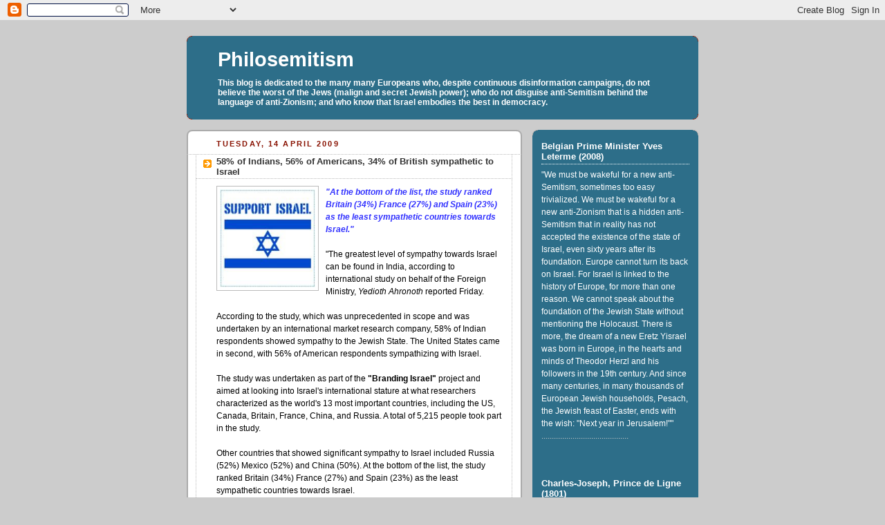

--- FILE ---
content_type: text/html; charset=UTF-8
request_url: https://philosemitism.blogspot.com/2009/04/58-of-indians-56-of-americans-34-of.html
body_size: 12038
content:
<!DOCTYPE html>
<html dir='ltr' xmlns='http://www.w3.org/1999/xhtml' xmlns:b='http://www.google.com/2005/gml/b' xmlns:data='http://www.google.com/2005/gml/data' xmlns:expr='http://www.google.com/2005/gml/expr'>
<head>
<link href='https://www.blogger.com/static/v1/widgets/2944754296-widget_css_bundle.css' rel='stylesheet' type='text/css'/>
<meta content='text/html; charset=UTF-8' http-equiv='Content-Type'/>
<meta content='blogger' name='generator'/>
<link href='https://philosemitism.blogspot.com/favicon.ico' rel='icon' type='image/x-icon'/>
<link href='http://philosemitism.blogspot.com/2009/04/58-of-indians-56-of-americans-34-of.html' rel='canonical'/>
<link rel="alternate" type="application/atom+xml" title="Philosemitism - Atom" href="https://philosemitism.blogspot.com/feeds/posts/default" />
<link rel="alternate" type="application/rss+xml" title="Philosemitism - RSS" href="https://philosemitism.blogspot.com/feeds/posts/default?alt=rss" />
<link rel="service.post" type="application/atom+xml" title="Philosemitism - Atom" href="https://www.blogger.com/feeds/5196447065691555971/posts/default" />

<link rel="alternate" type="application/atom+xml" title="Philosemitism - Atom" href="https://philosemitism.blogspot.com/feeds/9061544383242611921/comments/default" />
<!--Can't find substitution for tag [blog.ieCssRetrofitLinks]-->
<link href='https://blogger.googleusercontent.com/img/b/R29vZ2xl/AVvXsEhYYCVMWRp9RodWIJbE1CtYF2IJ1ESCWk1neaNy89dmV3TWSvXqHSzNXSnq2uqGGaCnapuZS30k48SLBDH5QUm8pJHU4fDpLU0BYLjiuoIVoHfA63tOQq49ztccpmBYcv5F0xmvnDm_teM/s200/Support+Israel.jpg' rel='image_src'/>
<meta content='http://philosemitism.blogspot.com/2009/04/58-of-indians-56-of-americans-34-of.html' property='og:url'/>
<meta content='58% of Indians, 56% of Americans, 34% of British sympathetic to Israel' property='og:title'/>
<meta content='&quot;At the bottom of the list, the study ranked Britain (34%) France (27%) and Spain (23%) as the least sympathetic countries towards Israel.&quot; ...' property='og:description'/>
<meta content='https://blogger.googleusercontent.com/img/b/R29vZ2xl/AVvXsEhYYCVMWRp9RodWIJbE1CtYF2IJ1ESCWk1neaNy89dmV3TWSvXqHSzNXSnq2uqGGaCnapuZS30k48SLBDH5QUm8pJHU4fDpLU0BYLjiuoIVoHfA63tOQq49ztccpmBYcv5F0xmvnDm_teM/w1200-h630-p-k-no-nu/Support+Israel.jpg' property='og:image'/>
<title>Philosemitism: 58% of Indians, 56% of Americans, 34% of British sympathetic to Israel</title>
<style id='page-skin-1' type='text/css'><!--
/*
<META NAME="ROBOTS" CONTENT="NOARCHIVE">
-----------------------------------------------
Blogger Template Style
Name:     Rounders 2
Designer: Douglas Bowman
URL:      www.stopdesign.com
Date:     27 Feb 2004
Updated by: Blogger Team
----------------------------------------------- */
/* Variable definitions
====================
<Variable name="mainBgColor" description="Main Background Color"
type="color" default="#fff">
<Variable name="mainTextColor" description="Text Color" type="color"
default="#000">
<Variable name="postTitleColor" description="Post Title Color" type="color"
default="#333">
<Variable name="dateHeaderColor" description="Date Header Color"
type="color" default="#810">
<Variable name="borderColor" description="Post Border Color" type="color"
default="#bbb">
<Variable name="mainLinkColor" description="Link Color" type="color"
default="#b30">
<Variable name="mainVisitedLinkColor" description="Visited Link Color"
type="color" default="#c63">
<Variable name="titleBgColor" description="Page Header Background Color"
type="color" default="#710">
<Variable name="titleTextColor" description="Blog Title Color"
type="color" default="#fff">
<Variable name="topSidebarHeaderColor"
description="Top Sidebar Title Color"
type="color" default="#fff">
<Variable name="topSidebarBgColor"
description="Top Sidebar Background Color"
type="color" default="#999">
<Variable name="topSidebarTextColor" description="Top Sidebar Text Color"
type="color" default="#fff">
<Variable name="topSidebarLinkColor" description="Top Sidebar Link Color"
type="color" default="#fff">
<Variable name="topSidebarVisitedLinkColor"
description="Top Sidebar Visited Link Color"
type="color" default="#ddd">
<Variable name="bodyFont" description="Text Font" type="font"
default="normal normal 100% 'Trebuchet MS',Verdana,Arial,Sans-serif">
<Variable name="pageTitleFont" description="Blog Title Font" type="font"
default="normal bold 200% 'Trebuchet MS',Verdana,Arial,Sans-serif">
<Variable name="descriptionFont" description="Blog Description Font" type="font"
default="normal normal 100% 'Trebuchet MS',Verdana,Arial,Sans-serif">
<Variable name="headerFont" description="Sidebar Title Font" type="font"
default="normal bold 100% 'Trebuchet MS',Verdana,Arial,Sans-serif">
<Variable name="postTitleFont" description="Post Title Font" type="font"
default="normal bold 135% 'Trebuchet MS',Verdana,Arial,Sans-serif">
*/
body {
background:#ccc;
margin:0;
text-align:center;
line-height: 1.5em;
font:x-small Trebuchet MS, Verdana, Arial, Sans-serif;
color:#000000;
font-size/* */:/**/small;
font-size: /**/small;
}
/* Page Structure
----------------------------------------------- */
/* The images which help create rounded corners depend on the
following widths and measurements. If you want to change
these measurements, the images will also need to change.
*/
#outer-wrapper {
width:740px;
margin:0 auto;
text-align:left;
font: normal normal 99% Verdana, sans-serif;
}
#main-wrap1 {
width:485px;
float:left;
background:#ffffff url("//www.blogblog.com/rounders2/corners_main_bot.gif") no-repeat left bottom;
margin:15px 0 0;
padding:0 0 10px;
color:#000000;
font-size:97%;
line-height:1.5em;
word-wrap: break-word; /* fix for long text breaking sidebar float in IE */
overflow: hidden;     /* fix for long non-text content breaking IE sidebar float */
}
#main-wrap2 {
float:left;
width:100%;
background:url("//www.blogblog.com/rounders2/corners_main_top.gif") no-repeat left top;
padding:10px 0 0;
}
#main {
background:url("//www.blogblog.com/rounders2/rails_main.gif") repeat-y;
padding:0;
}
#sidebar-wrap {
width:240px;
float:right;
margin:15px 0 0;
font-size:97%;
line-height:1.5em;
word-wrap: break-word; /* fix for long text breaking sidebar float in IE */
overflow: hidden;     /* fix for long non-text content breaking IE sidebar float */
}
.main .widget {
margin-top: 4px;
width: 468px;
padding: 0 13px;
}
.main .Blog {
margin: 0;
padding: 0;
width: 484px;
}
/* Links
----------------------------------------------- */
a:link {
color: #881100;
}
a:visited {
color: #881100;
}
a:hover {
color: #881100;
}
a img {
border-width:0;
}
/* Blog Header
----------------------------------------------- */
#header-wrapper {
background:#2D6E89 url("//www.blogblog.com/rounders2/corners_cap_top.gif") no-repeat left top;
margin:22px 0 0 0;
padding:8px 0 0 0;
color:#ffffff;
}
#header {
background:url("//www.blogblog.com/rounders2/corners_cap_bot.gif") no-repeat left bottom;
padding:0 15px 8px;
}
#header h1 {
margin:0;
padding:10px 30px 5px;
line-height:1.2em;
font: normal bold 223% Verdana, sans-serif;
}
#header a,
#header a:visited {
text-decoration:none;
color: #ffffff;
}
#header .description {
margin:0;
padding:5px 30px 10px;
line-height:1.5em;
font: normal bold 96% Verdana, sans-serif;
}
/* Posts
----------------------------------------------- */
h2.date-header {
margin:0 28px 0 43px;
font-size:85%;
line-height:2em;
text-transform:uppercase;
letter-spacing:.2em;
color:#881100;
}
.post {
margin:.3em 0 25px;
padding:0 13px;
border:1px dotted #bbbbbb;
border-width:1px 0;
}
.post h3 {
margin:0;
line-height:1.5em;
background:url("//www.blogblog.com/rounders2/icon_arrow.gif") no-repeat 10px .5em;
display:block;
border:1px dotted #bbbbbb;
border-width:0 1px 1px;
padding:2px 14px 2px 29px;
color: #333333;
font: normal bold 108% Verdana, sans-serif;
}
.post h3 a, .post h3 a:visited {
text-decoration:none;
color: #333333;
}
a.title-link:hover {
background-color: #bbbbbb;
color: #000000;
}
.post-body {
border:1px dotted #bbbbbb;
border-width:0 1px 1px;
border-bottom-color:#ffffff;
padding:10px 14px 1px 29px;
}
html>body .post-body {
border-bottom-width:0;
}
.post p {
margin:0 0 .75em;
}
.post-footer {
background: #eee;
margin:0;
padding:2px 14px 2px 29px;
border:1px dotted #bbbbbb;
border-width:1px;
font-size:100%;
line-height:1.5em;
color: #666;
}
.post-footer p {
margin: 0;
}
html>body .post-footer {
border-bottom-color:transparent;
}
.uncustomized-post-template .post-footer {
text-align: right;
}
.uncustomized-post-template .post-author,
.uncustomized-post-template .post-timestamp {
display: block;
float: left;
text-align:left;
margin-right: 4px;
}
.post-footer a {
color: #881100;
}
.post-footer a:hover {
color: #881100;
}
a.comment-link {
/* IE5.0/Win doesn't apply padding to inline elements,
so we hide these two declarations from it */
background/* */:/**/url("//www.blogblog.com/rounders/icon_comment.gif") no-repeat 0 45%;
padding-left:14px;
}
html>body a.comment-link {
/* Respecified, for IE5/Mac's benefit */
background:url("//www.blogblog.com/rounders2/icon_comment.gif") no-repeat 0 45%;
padding-left:14px;
}
.post img {
margin:0 0 5px 0;
padding:4px;
border:1px solid #bbbbbb;
}
blockquote {
margin:.75em 0;
border:1px dotted #bbbbbb;
border-width:1px 0;
padding:5px 15px;
color: #881100;
}
.post blockquote p {
margin:.5em 0;
}
#blog-pager-newer-link {
float: left;
margin-left: 13px;
}
#blog-pager-older-link {
float: right;
margin-right: 13px;
}
#blog-pager {
text-align: center;
}
.feed-links {
clear: both;
line-height: 2.5em;
margin-left: 13px;
}
/* Comments
----------------------------------------------- */
#comments {
margin:-25px 13px 0;
border:1px dotted #bbbbbb;
border-width:0 1px 1px;
padding:20px 0 15px 0;
}
#comments h4 {
margin:0 0 10px;
padding:0 14px 2px 29px;
border-bottom:1px dotted #bbbbbb;
font-size:120%;
line-height:1.4em;
color:#333333;
}
#comments-block {
margin:0 15px 0 9px;
}
.comment-author {
background:url("//www.blogblog.com/rounders2/icon_comment.gif") no-repeat 2px .3em;
margin:.5em 0;
padding:0 0 0 20px;
font-weight:bold;
}
.comment-body {
margin:0 0 1.25em;
padding:0 0 0 20px;
}
.comment-body p {
margin:0 0 .5em;
}
.comment-footer {
margin:0 0 .5em;
padding:0 0 .75em 20px;
}
.comment-footer a:link {
color: #000000;
}
.deleted-comment {
font-style:italic;
color:gray;
}
/* Profile
----------------------------------------------- */
.profile-img {
float: left;
margin: 5px 5px 5px 0;
border: 4px solid #ffffff;
}
.profile-datablock {
margin:0 15px .5em 0;
padding-top:8px;
}
.profile-link {
background:url("//www.blogblog.com/rounders2/icon_profile.gif") no-repeat 0 .1em;
padding-left:15px;
font-weight:bold;
}
.profile-textblock {
clear: both;
margin: 0;
}
.sidebar .clear, .main .widget .clear {
clear: both;
}
#sidebartop-wrap {
background:#2D6E89 url("//www.blogblog.com/rounders2/corners_prof_bot.gif") no-repeat left bottom;
margin:0px 0px 15px;
padding:0px 0px 10px;
color:#ffffff;
}
#sidebartop-wrap2 {
background:url("//www.blogblog.com/rounders2/corners_prof_top.gif") no-repeat left top;
padding: 10px 0 0;
margin:0;
border-width:0;
}
#sidebartop h2 {
line-height:1.5em;
color:#ffffff;
border-bottom: 1px dotted #ffffff;
margin-bottom: 0.5em;
font: normal bold 106% Verdana, sans-serif;
}
#sidebartop a {
color: #ffffff;
}
#sidebartop a:hover {
color: #dddddd;
}
#sidebartop a:visited {
color: #dddddd;
}
/* Sidebar Boxes
----------------------------------------------- */
.sidebar .widget {
margin:.5em 13px 1.25em;
padding:0 0px;
}
.widget-content {
margin-top: 0.5em;
}
#sidebarbottom-wrap1 {
background:#ffffff url("//www.blogblog.com/rounders2/corners_side_top.gif") no-repeat left top;
margin:0 0 15px;
padding:10px 0 0;
color: #000000;
}
#sidebarbottom-wrap2 {
background:url("//www.blogblog.com/rounders2/corners_side_bot.gif") no-repeat left bottom;
padding:0 0 8px;
}
.sidebar h2 {
margin:0;
padding:0 0 .2em;
line-height:1.5em;
font:normal bold 106% Verdana, sans-serif;
}
.sidebar ul {
list-style:none;
margin:0 0 1.25em;
padding:0;
}
.sidebar ul li {
background:url("//www.blogblog.com/rounders2/icon_arrow_sm.gif") no-repeat 2px .25em;
margin:0;
padding:0 0 3px 16px;
margin-bottom:3px;
border-bottom:1px dotted #bbbbbb;
line-height:1.4em;
}
.sidebar p {
margin:0 0 .6em;
}
#sidebar h2 {
color: #333333;
border-bottom: 1px dotted #333333;
}
/* Footer
----------------------------------------------- */
#footer-wrap1 {
clear:both;
margin:0 0 10px;
padding:15px 0 0;
}
#footer-wrap2 {
background:#2D6E89 url("//www.blogblog.com/rounders2/corners_cap_top.gif") no-repeat left top;
color:#ffffff;
}
#footer {
background:url("//www.blogblog.com/rounders2/corners_cap_bot.gif") no-repeat left bottom;
padding:8px 15px;
}
#footer hr {display:none;}
#footer p {margin:0;}
#footer a {color:#ffffff;}
#footer .widget-content {
margin:0;
}
/** Page structure tweaks for layout editor wireframe */
body#layout #main-wrap1,
body#layout #sidebar-wrap,
body#layout #header-wrapper {
margin-top: 0;
}
body#layout #header, body#layout #header-wrapper,
body#layout #outer-wrapper {
margin-left:0,
margin-right: 0;
padding: 0;
}
body#layout #outer-wrapper {
width: 730px;
}
body#layout #footer-wrap1 {
padding-top: 0;
}

--></style>
<link href='https://www.blogger.com/dyn-css/authorization.css?targetBlogID=5196447065691555971&amp;zx=74f2c421-36b4-44d7-b8ab-497a52623d0b' media='none' onload='if(media!=&#39;all&#39;)media=&#39;all&#39;' rel='stylesheet'/><noscript><link href='https://www.blogger.com/dyn-css/authorization.css?targetBlogID=5196447065691555971&amp;zx=74f2c421-36b4-44d7-b8ab-497a52623d0b' rel='stylesheet'/></noscript>
<meta name='google-adsense-platform-account' content='ca-host-pub-1556223355139109'/>
<meta name='google-adsense-platform-domain' content='blogspot.com'/>

</head>
<body>
<div class='navbar section' id='navbar'><div class='widget Navbar' data-version='1' id='Navbar1'><script type="text/javascript">
    function setAttributeOnload(object, attribute, val) {
      if(window.addEventListener) {
        window.addEventListener('load',
          function(){ object[attribute] = val; }, false);
      } else {
        window.attachEvent('onload', function(){ object[attribute] = val; });
      }
    }
  </script>
<div id="navbar-iframe-container"></div>
<script type="text/javascript" src="https://apis.google.com/js/platform.js"></script>
<script type="text/javascript">
      gapi.load("gapi.iframes:gapi.iframes.style.bubble", function() {
        if (gapi.iframes && gapi.iframes.getContext) {
          gapi.iframes.getContext().openChild({
              url: 'https://www.blogger.com/navbar/5196447065691555971?po\x3d9061544383242611921\x26origin\x3dhttps://philosemitism.blogspot.com',
              where: document.getElementById("navbar-iframe-container"),
              id: "navbar-iframe"
          });
        }
      });
    </script><script type="text/javascript">
(function() {
var script = document.createElement('script');
script.type = 'text/javascript';
script.src = '//pagead2.googlesyndication.com/pagead/js/google_top_exp.js';
var head = document.getElementsByTagName('head')[0];
if (head) {
head.appendChild(script);
}})();
</script>
</div></div>
<div id='outer-wrapper'>
<div id='header-wrapper'>
<div class='header section' id='header'><div class='widget Header' data-version='1' id='Header1'>
<div id='header-inner'>
<div class='titlewrapper'>
<h1 class='title'>
<a href='https://philosemitism.blogspot.com/'>
Philosemitism
</a>
</h1>
</div>
<div class='descriptionwrapper'>
<p class='description'><span>This blog is dedicated to the many many Europeans who, despite continuous disinformation campaigns, do not believe the worst of the Jews (malign and secret Jewish power); who do not disguise anti-Semitism behind the language of anti-Zionism; and who know that Israel embodies the best in democracy.</span></p>
</div>
</div>
</div></div>
</div>
<div id='crosscol-wrapper' style='text-align:center'>
<div class='crosscol no-items section' id='crosscol'></div>
</div>
<div id='main-wrap1'><div id='main-wrap2'>
<div class='main section' id='main'><div class='widget Blog' data-version='1' id='Blog1'>
<div class='blog-posts hfeed'>

          <div class="date-outer">
        
<h2 class='date-header'><span>Tuesday, 14 April 2009</span></h2>

          <div class="date-posts">
        
<div class='post-outer'>
<div class='post hentry uncustomized-post-template' itemprop='blogPost' itemscope='itemscope' itemtype='http://schema.org/BlogPosting'>
<meta content='https://blogger.googleusercontent.com/img/b/R29vZ2xl/AVvXsEhYYCVMWRp9RodWIJbE1CtYF2IJ1ESCWk1neaNy89dmV3TWSvXqHSzNXSnq2uqGGaCnapuZS30k48SLBDH5QUm8pJHU4fDpLU0BYLjiuoIVoHfA63tOQq49ztccpmBYcv5F0xmvnDm_teM/s200/Support+Israel.jpg' itemprop='image_url'/>
<meta content='5196447065691555971' itemprop='blogId'/>
<meta content='9061544383242611921' itemprop='postId'/>
<a name='9061544383242611921'></a>
<h3 class='post-title entry-title' itemprop='name'>
58% of Indians, 56% of Americans, 34% of British sympathetic to Israel
</h3>
<div class='post-header'>
<div class='post-header-line-1'></div>
</div>
<div class='post-body entry-content' id='post-body-9061544383242611921' itemprop='description articleBody'>
<a href="https://blogger.googleusercontent.com/img/b/R29vZ2xl/AVvXsEhYYCVMWRp9RodWIJbE1CtYF2IJ1ESCWk1neaNy89dmV3TWSvXqHSzNXSnq2uqGGaCnapuZS30k48SLBDH5QUm8pJHU4fDpLU0BYLjiuoIVoHfA63tOQq49ztccpmBYcv5F0xmvnDm_teM/s1600-h/Support+Israel.jpg"><img alt="" border="0" id="BLOGGER_PHOTO_ID_5324513748861610370" src="https://blogger.googleusercontent.com/img/b/R29vZ2xl/AVvXsEhYYCVMWRp9RodWIJbE1CtYF2IJ1ESCWk1neaNy89dmV3TWSvXqHSzNXSnq2uqGGaCnapuZS30k48SLBDH5QUm8pJHU4fDpLU0BYLjiuoIVoHfA63tOQq49ztccpmBYcv5F0xmvnDm_teM/s200/Support+Israel.jpg" style="MARGIN: 0px 10px 10px 0px; WIDTH: 138px; FLOAT: left; HEIGHT: 142px; CURSOR: hand" /></a><strong><em><span style="color:#3333ff;">"At the bottom of the list, the study ranked Britain (34%) France (27%) and Spain (23%) as the least sympathetic countries towards Israel." </span></em></strong><br /><br />"The greatest level of sympathy towards Israel can be found in India, according to international study on behalf of the Foreign Ministry, <em>Yedioth Ahronoth</em> reported Friday.<br /><br /> According to the study, which was unprecedented in scope and was undertaken by an international market research company, 58% of Indian respondents showed sympathy to the Jewish State. The United States came in second, with 56% of American respondents sympathizing with Israel.<br /><br />The study was undertaken as part of the <strong>"Branding Israel"</strong> project and aimed at looking into Israel's international stature at what researchers characterized as the world's 13 most important countries, including the US, Canada, Britain, France, China, and Russia. A total of 5,215 people took part in the study.<br /><br />Other countries that showed significant sympathy to Israel included Russia (52%) Mexico (52%) and China (50%). At the bottom of the list, the study ranked Britain (34%) France (27%) and Spain (23%) as the least sympathetic countries towards Israel.<br /><br /><strong>Videos make a difference</strong><br /><br />As part of the study, participants were asked a series of questions and were instructed to grade their level of sympathy of Israel on a 1-10 scale. Later, participants were presented with several branding videos on Israel, before being asked more questions in order to see whether their opinions changed after watching the clips.<br /><br />The videos showed many aspects of life in Israel, including the beaches, landscape, culture, food, technology, and religious sites.<br /><br />After watching the videos, a total of 51% of all respondents said their views on Israel changed for the better. The percentage of respondents who perceived Israel as an aggressive state subsequently dropped from 35% to 21%. Meanwhile, the percentage of respondents who perceived Israel as a creative country rose from 24% to 40% after watching the clips."<br /><br /><span style="font-size:85%;">Source: Article "</span><a href="http://www.ynetnews.com/Ext/Comp/ArticleLayout/CdaArticlePrintPreview/1,2506,L-3696887,00.html"><span style="font-size:85%;">From India with love, Study on behalf of Foreign Ministry ranks India, US as most pro-Israel countries</span></a><span style="font-size:85%;">", by <strong>Itamar Eichner</strong> at <em>Ynet News</em></span>
<div style='clear: both;'></div>
</div>
<div class='post-footer'>
<div class='post-footer-line post-footer-line-1'>
<span class='post-author vcard'>
</span>
<span class='post-timestamp'>
</span>
<span class='post-comment-link'>
</span>
<span class='post-icons'>
<span class='item-control blog-admin pid-1447175455'>
<a href='https://www.blogger.com/post-edit.g?blogID=5196447065691555971&postID=9061544383242611921&from=pencil' title='Edit Post'>
<img alt='' class='icon-action' height='18' src='https://resources.blogblog.com/img/icon18_edit_allbkg.gif' width='18'/>
</a>
</span>
</span>
<div class='post-share-buttons goog-inline-block'>
</div>
</div>
<div class='post-footer-line post-footer-line-2'>
<span class='post-labels'>
Labels:
<a href='https://philosemitism.blogspot.com/search/label/Survey' rel='tag'>Survey</a>
</span>
</div>
<div class='post-footer-line post-footer-line-3'>
<span class='post-location'>
</span>
</div>
</div>
</div>
<div class='comments' id='comments'>
<a name='comments'></a>
<h4>No comments:</h4>
<div id='Blog1_comments-block-wrapper'>
<dl class='avatar-comment-indent' id='comments-block'>
</dl>
</div>
<p class='comment-footer'>
<a href='https://www.blogger.com/comment/fullpage/post/5196447065691555971/9061544383242611921' onclick=''>Post a Comment</a>
</p>
</div>
</div>

        </div></div>
      
</div>
<div class='blog-pager' id='blog-pager'>
<span id='blog-pager-newer-link'>
<a class='blog-pager-newer-link' href='https://philosemitism.blogspot.com/2009/04/amnesty-let-jews-down-in-durban-simon.html' id='Blog1_blog-pager-newer-link' title='Newer Post'>Newer Post</a>
</span>
<span id='blog-pager-older-link'>
<a class='blog-pager-older-link' href='https://philosemitism.blogspot.com/2009/04/catholic-ngo-israel-poisoning.html' id='Blog1_blog-pager-older-link' title='Older Post'>Older Post</a>
</span>
<a class='home-link' href='https://philosemitism.blogspot.com/'>Home</a>
</div>
<div class='clear'></div>
<div class='post-feeds'>
<div class='feed-links'>
Subscribe to:
<a class='feed-link' href='https://philosemitism.blogspot.com/feeds/9061544383242611921/comments/default' target='_blank' type='application/atom+xml'>Post Comments (Atom)</a>
</div>
</div>
</div></div>
</div></div>
<div id='sidebar-wrap'>
<div id='sidebartop-wrap'><div id='sidebartop-wrap2'>
<div class='sidebar section' id='sidebartop'><div class='widget Text' data-version='1' id='Text1'>
<h2 class='title'>Belgian Prime Minister Yves Leterme (2008)</h2>
<div class='widget-content'>
"We must be wakeful for a new anti-Semitism, sometimes too easy trivialized. We must be wakeful for a new anti-Zionism that is a hidden anti-Semitism that in reality has not accepted the existence of the state of Israel, even sixty years after its foundation. Europe cannot turn its back on Israel. For Israel is linked to the history of Europe, for more than one reason. We cannot speak about the foundation of the Jewish State without mentioning the Holocaust. There is more, the dream of a new Eretz Yisrael was born in Europe, in the hearts and minds of Theodor Herzl and his followers in the 19th century. And since many centuries, in many thousands of European Jewish households, Pesach, the Jewish feast of Easter, ends with the wish: "Next year in Jerusalem!""<br/><span style="color:#c0c0c0;"><span style="color:#cccccc;">..........................................</span><br/><br/></span><span style="color:#c0c0c0;"></span><br/>
</div>
<div class='clear'></div>
</div><div class='widget Image' data-version='1' id='Image1'>
<h2>Charles-Joseph, Prince de Ligne (1801)</h2>
<div class='widget-content'>
<img alt='Charles-Joseph, Prince de Ligne (1801)' height='240' id='Image1_img' src='https://blogger.googleusercontent.com/img/b/R29vZ2xl/AVvXsEjwmdK3wAZMVzwXDwWkcDrXXjf_FakLZCllHQav5IXlufkak7shT0QKXKG-soPTb1WOtcq50mlcJALzRRqYzrfb4jfxZu28p_FPnaRLRc782GLsHPSoWFBFtRoJkoJ2zqFmr3h151DHMsI/s1600-r/LignePrince.jpg' width='189'/>
<br/>
<span class='caption'>"It seems to me that this 1800-year-old anger has lasted long enough."</span>
</div>
<div class='clear'></div>
</div><div class='widget Profile' data-version='1' id='Profile1'>
<h2>About Me</h2>
<div class='widget-content'>
<dl class='profile-datablock'>
<dt class='profile-data'>
<a class='profile-name-link g-profile' href='https://www.blogger.com/profile/05738171878498147967' rel='author' style='background-image: url(//www.blogger.com/img/logo-16.png);'>
Philosemite
</a>
</dt>
</dl>
<a class='profile-link' href='https://www.blogger.com/profile/05738171878498147967' rel='author'>View my complete profile</a>
<div class='clear'></div>
</div>
</div></div>
</div></div>
<div id='sidebarbottom-wrap1'><div id='sidebarbottom-wrap2'>
<div class='sidebar section' id='sidebar'><div class='widget LinkList' data-version='1' id='LinkList2'>
<div class='widget-content'>
<ul>
<li><a href='http://www.anglicanfriendsofisrael.com/'>Anglican Friends of Israel</a></li>
<li><a href='http://antiboycottisrael.blogspot.com/'>Anti Boycott Israel blog (English/French)</a></li>
<li><a href='http://arabsforisrael.blogspot.com/'>Arabs for Israel</a></li>
<li><a href='http://cifwatch.com/'>CIF Watch</a></li>
<li><a href='http://coalitionfordarfur.blogspot.com/'>Coalition for Darfur</a></li>
<li><a href='http://www.ejpress.org/'>EJP</a></li>
<li><a href='http://elderofziyon.blogspot.com/'>Elder of Ziyon</a></li>
<li><a href='http://www.engageonline.org.uk/blog/'>Engage</a></li>
<li><a href='http://www.israellycool.com/'>Israelly Cool</a></li>
<li><a href='http://www.ngo-monitor.org/index.php'>NGO Monitor</a></li>
<li><a href='http://www.israelwhat.com/'>Norway, Israel and the Jews</a></li>
<li><a href='http://philosemitismeblog.blogspot.com/'>PHILOSÉMITISME (French)</a></li>
<li><a href='http://www.jewishrefugees.blogspot.com/'>Point of no return (Jewish refugees)</a></li>
<li><a href='http://simplyjews.blogspot.com/'>Simply Jews</a></li>
<li><a href='http://www.solomonia.com/blog/'>Solomonia</a></li>
<li><a href='http://www.jpost.com/'>The Jerusalem Post</a></li>
<li><a href='http://propagandistmag.com/'>The Propagandist</a></li>
<li><a href='http://www.unwatch.org/site/c.bdKKISNqEmG/b.1277549/k.BF70/Home.htm'>UN Watch</a></li>
<li><a href='http://www.upjf.org/'>UPJF (French)</a></li>
</ul>
<div class='clear'></div>
</div>
</div><div class='widget BlogArchive' data-version='1' id='BlogArchive1'>
<h2>Blog Archive</h2>
<div class='widget-content'>
<div id='ArchiveList'>
<div id='BlogArchive1_ArchiveList'>
<ul class='hierarchy'>
<li class='archivedate collapsed'>
<a class='toggle' href='javascript:void(0)'>
<span class='zippy'>

        &#9658;&#160;
      
</span>
</a>
<a class='post-count-link' href='https://philosemitism.blogspot.com/2013/'>
2013
</a>
<span class='post-count' dir='ltr'>(45)</span>
<ul class='hierarchy'>
<li class='archivedate collapsed'>
<a class='toggle' href='javascript:void(0)'>
<span class='zippy'>

        &#9658;&#160;
      
</span>
</a>
<a class='post-count-link' href='https://philosemitism.blogspot.com/2013/03/'>
March
</a>
<span class='post-count' dir='ltr'>(15)</span>
</li>
</ul>
<ul class='hierarchy'>
<li class='archivedate collapsed'>
<a class='toggle' href='javascript:void(0)'>
<span class='zippy'>

        &#9658;&#160;
      
</span>
</a>
<a class='post-count-link' href='https://philosemitism.blogspot.com/2013/02/'>
February
</a>
<span class='post-count' dir='ltr'>(24)</span>
</li>
</ul>
<ul class='hierarchy'>
<li class='archivedate collapsed'>
<a class='toggle' href='javascript:void(0)'>
<span class='zippy'>

        &#9658;&#160;
      
</span>
</a>
<a class='post-count-link' href='https://philosemitism.blogspot.com/2013/01/'>
January
</a>
<span class='post-count' dir='ltr'>(6)</span>
</li>
</ul>
</li>
</ul>
<ul class='hierarchy'>
<li class='archivedate collapsed'>
<a class='toggle' href='javascript:void(0)'>
<span class='zippy'>

        &#9658;&#160;
      
</span>
</a>
<a class='post-count-link' href='https://philosemitism.blogspot.com/2012/'>
2012
</a>
<span class='post-count' dir='ltr'>(11)</span>
<ul class='hierarchy'>
<li class='archivedate collapsed'>
<a class='toggle' href='javascript:void(0)'>
<span class='zippy'>

        &#9658;&#160;
      
</span>
</a>
<a class='post-count-link' href='https://philosemitism.blogspot.com/2012/05/'>
May
</a>
<span class='post-count' dir='ltr'>(11)</span>
</li>
</ul>
</li>
</ul>
<ul class='hierarchy'>
<li class='archivedate collapsed'>
<a class='toggle' href='javascript:void(0)'>
<span class='zippy'>

        &#9658;&#160;
      
</span>
</a>
<a class='post-count-link' href='https://philosemitism.blogspot.com/2011/'>
2011
</a>
<span class='post-count' dir='ltr'>(175)</span>
<ul class='hierarchy'>
<li class='archivedate collapsed'>
<a class='toggle' href='javascript:void(0)'>
<span class='zippy'>

        &#9658;&#160;
      
</span>
</a>
<a class='post-count-link' href='https://philosemitism.blogspot.com/2011/12/'>
December
</a>
<span class='post-count' dir='ltr'>(18)</span>
</li>
</ul>
<ul class='hierarchy'>
<li class='archivedate collapsed'>
<a class='toggle' href='javascript:void(0)'>
<span class='zippy'>

        &#9658;&#160;
      
</span>
</a>
<a class='post-count-link' href='https://philosemitism.blogspot.com/2011/11/'>
November
</a>
<span class='post-count' dir='ltr'>(27)</span>
</li>
</ul>
<ul class='hierarchy'>
<li class='archivedate collapsed'>
<a class='toggle' href='javascript:void(0)'>
<span class='zippy'>

        &#9658;&#160;
      
</span>
</a>
<a class='post-count-link' href='https://philosemitism.blogspot.com/2011/10/'>
October
</a>
<span class='post-count' dir='ltr'>(15)</span>
</li>
</ul>
<ul class='hierarchy'>
<li class='archivedate collapsed'>
<a class='toggle' href='javascript:void(0)'>
<span class='zippy'>

        &#9658;&#160;
      
</span>
</a>
<a class='post-count-link' href='https://philosemitism.blogspot.com/2011/09/'>
September
</a>
<span class='post-count' dir='ltr'>(10)</span>
</li>
</ul>
<ul class='hierarchy'>
<li class='archivedate collapsed'>
<a class='toggle' href='javascript:void(0)'>
<span class='zippy'>

        &#9658;&#160;
      
</span>
</a>
<a class='post-count-link' href='https://philosemitism.blogspot.com/2011/08/'>
August
</a>
<span class='post-count' dir='ltr'>(7)</span>
</li>
</ul>
<ul class='hierarchy'>
<li class='archivedate collapsed'>
<a class='toggle' href='javascript:void(0)'>
<span class='zippy'>

        &#9658;&#160;
      
</span>
</a>
<a class='post-count-link' href='https://philosemitism.blogspot.com/2011/07/'>
July
</a>
<span class='post-count' dir='ltr'>(18)</span>
</li>
</ul>
<ul class='hierarchy'>
<li class='archivedate collapsed'>
<a class='toggle' href='javascript:void(0)'>
<span class='zippy'>

        &#9658;&#160;
      
</span>
</a>
<a class='post-count-link' href='https://philosemitism.blogspot.com/2011/06/'>
June
</a>
<span class='post-count' dir='ltr'>(13)</span>
</li>
</ul>
<ul class='hierarchy'>
<li class='archivedate collapsed'>
<a class='toggle' href='javascript:void(0)'>
<span class='zippy'>

        &#9658;&#160;
      
</span>
</a>
<a class='post-count-link' href='https://philosemitism.blogspot.com/2011/05/'>
May
</a>
<span class='post-count' dir='ltr'>(14)</span>
</li>
</ul>
<ul class='hierarchy'>
<li class='archivedate collapsed'>
<a class='toggle' href='javascript:void(0)'>
<span class='zippy'>

        &#9658;&#160;
      
</span>
</a>
<a class='post-count-link' href='https://philosemitism.blogspot.com/2011/04/'>
April
</a>
<span class='post-count' dir='ltr'>(9)</span>
</li>
</ul>
<ul class='hierarchy'>
<li class='archivedate collapsed'>
<a class='toggle' href='javascript:void(0)'>
<span class='zippy'>

        &#9658;&#160;
      
</span>
</a>
<a class='post-count-link' href='https://philosemitism.blogspot.com/2011/03/'>
March
</a>
<span class='post-count' dir='ltr'>(10)</span>
</li>
</ul>
<ul class='hierarchy'>
<li class='archivedate collapsed'>
<a class='toggle' href='javascript:void(0)'>
<span class='zippy'>

        &#9658;&#160;
      
</span>
</a>
<a class='post-count-link' href='https://philosemitism.blogspot.com/2011/02/'>
February
</a>
<span class='post-count' dir='ltr'>(17)</span>
</li>
</ul>
<ul class='hierarchy'>
<li class='archivedate collapsed'>
<a class='toggle' href='javascript:void(0)'>
<span class='zippy'>

        &#9658;&#160;
      
</span>
</a>
<a class='post-count-link' href='https://philosemitism.blogspot.com/2011/01/'>
January
</a>
<span class='post-count' dir='ltr'>(17)</span>
</li>
</ul>
</li>
</ul>
<ul class='hierarchy'>
<li class='archivedate collapsed'>
<a class='toggle' href='javascript:void(0)'>
<span class='zippy'>

        &#9658;&#160;
      
</span>
</a>
<a class='post-count-link' href='https://philosemitism.blogspot.com/2010/'>
2010
</a>
<span class='post-count' dir='ltr'>(90)</span>
<ul class='hierarchy'>
<li class='archivedate collapsed'>
<a class='toggle' href='javascript:void(0)'>
<span class='zippy'>

        &#9658;&#160;
      
</span>
</a>
<a class='post-count-link' href='https://philosemitism.blogspot.com/2010/12/'>
December
</a>
<span class='post-count' dir='ltr'>(19)</span>
</li>
</ul>
<ul class='hierarchy'>
<li class='archivedate collapsed'>
<a class='toggle' href='javascript:void(0)'>
<span class='zippy'>

        &#9658;&#160;
      
</span>
</a>
<a class='post-count-link' href='https://philosemitism.blogspot.com/2010/11/'>
November
</a>
<span class='post-count' dir='ltr'>(23)</span>
</li>
</ul>
<ul class='hierarchy'>
<li class='archivedate collapsed'>
<a class='toggle' href='javascript:void(0)'>
<span class='zippy'>

        &#9658;&#160;
      
</span>
</a>
<a class='post-count-link' href='https://philosemitism.blogspot.com/2010/10/'>
October
</a>
<span class='post-count' dir='ltr'>(22)</span>
</li>
</ul>
<ul class='hierarchy'>
<li class='archivedate collapsed'>
<a class='toggle' href='javascript:void(0)'>
<span class='zippy'>

        &#9658;&#160;
      
</span>
</a>
<a class='post-count-link' href='https://philosemitism.blogspot.com/2010/09/'>
September
</a>
<span class='post-count' dir='ltr'>(25)</span>
</li>
</ul>
<ul class='hierarchy'>
<li class='archivedate collapsed'>
<a class='toggle' href='javascript:void(0)'>
<span class='zippy'>

        &#9658;&#160;
      
</span>
</a>
<a class='post-count-link' href='https://philosemitism.blogspot.com/2010/01/'>
January
</a>
<span class='post-count' dir='ltr'>(1)</span>
</li>
</ul>
</li>
</ul>
<ul class='hierarchy'>
<li class='archivedate expanded'>
<a class='toggle' href='javascript:void(0)'>
<span class='zippy toggle-open'>

        &#9660;&#160;
      
</span>
</a>
<a class='post-count-link' href='https://philosemitism.blogspot.com/2009/'>
2009
</a>
<span class='post-count' dir='ltr'>(249)</span>
<ul class='hierarchy'>
<li class='archivedate collapsed'>
<a class='toggle' href='javascript:void(0)'>
<span class='zippy'>

        &#9658;&#160;
      
</span>
</a>
<a class='post-count-link' href='https://philosemitism.blogspot.com/2009/11/'>
November
</a>
<span class='post-count' dir='ltr'>(13)</span>
</li>
</ul>
<ul class='hierarchy'>
<li class='archivedate collapsed'>
<a class='toggle' href='javascript:void(0)'>
<span class='zippy'>

        &#9658;&#160;
      
</span>
</a>
<a class='post-count-link' href='https://philosemitism.blogspot.com/2009/10/'>
October
</a>
<span class='post-count' dir='ltr'>(22)</span>
</li>
</ul>
<ul class='hierarchy'>
<li class='archivedate collapsed'>
<a class='toggle' href='javascript:void(0)'>
<span class='zippy'>

        &#9658;&#160;
      
</span>
</a>
<a class='post-count-link' href='https://philosemitism.blogspot.com/2009/09/'>
September
</a>
<span class='post-count' dir='ltr'>(23)</span>
</li>
</ul>
<ul class='hierarchy'>
<li class='archivedate collapsed'>
<a class='toggle' href='javascript:void(0)'>
<span class='zippy'>

        &#9658;&#160;
      
</span>
</a>
<a class='post-count-link' href='https://philosemitism.blogspot.com/2009/08/'>
August
</a>
<span class='post-count' dir='ltr'>(21)</span>
</li>
</ul>
<ul class='hierarchy'>
<li class='archivedate collapsed'>
<a class='toggle' href='javascript:void(0)'>
<span class='zippy'>

        &#9658;&#160;
      
</span>
</a>
<a class='post-count-link' href='https://philosemitism.blogspot.com/2009/07/'>
July
</a>
<span class='post-count' dir='ltr'>(23)</span>
</li>
</ul>
<ul class='hierarchy'>
<li class='archivedate collapsed'>
<a class='toggle' href='javascript:void(0)'>
<span class='zippy'>

        &#9658;&#160;
      
</span>
</a>
<a class='post-count-link' href='https://philosemitism.blogspot.com/2009/06/'>
June
</a>
<span class='post-count' dir='ltr'>(21)</span>
</li>
</ul>
<ul class='hierarchy'>
<li class='archivedate collapsed'>
<a class='toggle' href='javascript:void(0)'>
<span class='zippy'>

        &#9658;&#160;
      
</span>
</a>
<a class='post-count-link' href='https://philosemitism.blogspot.com/2009/05/'>
May
</a>
<span class='post-count' dir='ltr'>(18)</span>
</li>
</ul>
<ul class='hierarchy'>
<li class='archivedate expanded'>
<a class='toggle' href='javascript:void(0)'>
<span class='zippy toggle-open'>

        &#9660;&#160;
      
</span>
</a>
<a class='post-count-link' href='https://philosemitism.blogspot.com/2009/04/'>
April
</a>
<span class='post-count' dir='ltr'>(23)</span>
<ul class='posts'>
<li><a href='https://philosemitism.blogspot.com/2009/04/trial-of-ilan-halimis-barbarian.html'>Trial of Ilan Halimi&#8217;s barbarian murderers opens i...</a></li>
<li><a href='https://philosemitism.blogspot.com/2009/04/european-christians-remember-evian-1938.html'>European Christians remember Evian 1938</a></li>
<li><a href='https://philosemitism.blogspot.com/2009/04/gry-larsen-political-adviser-to.html'>Gry Larsen, political adviser to Norwegian FM, no ...</a></li>
<li><a href='https://philosemitism.blogspot.com/2009/04/nonie-darwish-and-tawfik-hamid-discuss.html'>Nonie Darwish and Tawfik Hamid discuss Hamas at Eu...</a></li>
<li><a href='https://philosemitism.blogspot.com/2009/04/did-hrw-and-amnesty-protest-at-giving.html'>Did HRW and Amnesty protest at giving Ahmadinejad ...</a></li>
<li><a href='https://philosemitism.blogspot.com/2009/04/only-non-antisemites-yves-pallade.html'>Only Non-Antisemites, Yves Pallade</a></li>
<li><a href='https://philosemitism.blogspot.com/2009/04/norway-anti-semite-son-of-preacher-man.html'>Norway: Anti-Semite son of a preacher man</a></li>
<li><a href='https://philosemitism.blogspot.com/2009/04/evian-1938-geneva-2009-tomas-sandell.html'>Evian 1938 - Geneva 2009, Tomas Sandell</a></li>
<li><a href='https://philosemitism.blogspot.com/2009/04/holland-australia-boycott-durban-ii.html'>Holland, Australia boycott &#39;Durban II&#39;</a></li>
<li><a href='https://philosemitism.blogspot.com/2009/04/amnesty-let-jews-down-in-durban-simon.html'>&quot;Amnesty ... let the Jews down in Durban&quot;, Simon W...</a></li>
<li><a href='https://philosemitism.blogspot.com/2009/04/58-of-indians-56-of-americans-34-of.html'>58% of Indians, 56% of Americans, 34% of British s...</a></li>
<li><a href='https://philosemitism.blogspot.com/2009/04/catholic-ngo-israel-poisoning.html'>Catholic NGO: Israelis poisoning Palestinian pastu...</a></li>
<li><a href='https://philosemitism.blogspot.com/2009/04/antisemitism-crooked-noses-and-yellow.html'>Crooked noses and yellow stars at the Aalst carniv...</a></li>
<li><a href='https://philosemitism.blogspot.com/2009/04/norways-turn-to-set-things-straight.html'>Norway&#8217;s turn to set things straight</a></li>
<li><a href='https://philosemitism.blogspot.com/2009/04/choudary-ghannouchi-wilders-and-british.html'>Choudary, Ghannouchi, Wilders and the &quot;British mal...</a></li>
<li><a href='https://philosemitism.blogspot.com/2009/04/zionists-behind-abou-jahjahs-re.html'>Zionists behind Abou Jahjah being barred from re-e...</a></li>
<li><a href='https://philosemitism.blogspot.com/2009/04/british-academic-union-drops-call-to.html'>British academic union drops call to boycott Israel</a></li>
<li><a href='https://philosemitism.blogspot.com/2009/04/rotterdam-complaint-about-tariq-ramadan.html'>Rotterdam: complaint about Tariq Ramadan prayer</a></li>
<li><a href='https://philosemitism.blogspot.com/2009/04/sweden-journalist-looks-for-swedish.html'>Swedish journalist looks for Swedish extremist Jews</a></li>
<li><a href='https://philosemitism.blogspot.com/2009/04/anti-israel-campaigning-by-dutch.html'>Anti-Israel campaigning by Dutch Christian NGO and...</a></li>
<li><a href='https://philosemitism.blogspot.com/2009/04/european-coalition-for-israel-director.html'>European Coalition for Israel director calls for b...</a></li>
<li><a href='https://philosemitism.blogspot.com/2009/04/european-parliament-conference-vows-to.html'>European Parliament conference vows to fight anti-...</a></li>
<li><a href='https://philosemitism.blogspot.com/2009/04/norway-muhammed-ali-chisti-explains-why.html'>Norway: Muhammed Ali Chisti explains why he hates ...</a></li>
</ul>
</li>
</ul>
<ul class='hierarchy'>
<li class='archivedate collapsed'>
<a class='toggle' href='javascript:void(0)'>
<span class='zippy'>

        &#9658;&#160;
      
</span>
</a>
<a class='post-count-link' href='https://philosemitism.blogspot.com/2009/03/'>
March
</a>
<span class='post-count' dir='ltr'>(28)</span>
</li>
</ul>
<ul class='hierarchy'>
<li class='archivedate collapsed'>
<a class='toggle' href='javascript:void(0)'>
<span class='zippy'>

        &#9658;&#160;
      
</span>
</a>
<a class='post-count-link' href='https://philosemitism.blogspot.com/2009/02/'>
February
</a>
<span class='post-count' dir='ltr'>(26)</span>
</li>
</ul>
<ul class='hierarchy'>
<li class='archivedate collapsed'>
<a class='toggle' href='javascript:void(0)'>
<span class='zippy'>

        &#9658;&#160;
      
</span>
</a>
<a class='post-count-link' href='https://philosemitism.blogspot.com/2009/01/'>
January
</a>
<span class='post-count' dir='ltr'>(31)</span>
</li>
</ul>
</li>
</ul>
<ul class='hierarchy'>
<li class='archivedate collapsed'>
<a class='toggle' href='javascript:void(0)'>
<span class='zippy'>

        &#9658;&#160;
      
</span>
</a>
<a class='post-count-link' href='https://philosemitism.blogspot.com/2008/'>
2008
</a>
<span class='post-count' dir='ltr'>(328)</span>
<ul class='hierarchy'>
<li class='archivedate collapsed'>
<a class='toggle' href='javascript:void(0)'>
<span class='zippy'>

        &#9658;&#160;
      
</span>
</a>
<a class='post-count-link' href='https://philosemitism.blogspot.com/2008/12/'>
December
</a>
<span class='post-count' dir='ltr'>(27)</span>
</li>
</ul>
<ul class='hierarchy'>
<li class='archivedate collapsed'>
<a class='toggle' href='javascript:void(0)'>
<span class='zippy'>

        &#9658;&#160;
      
</span>
</a>
<a class='post-count-link' href='https://philosemitism.blogspot.com/2008/11/'>
November
</a>
<span class='post-count' dir='ltr'>(33)</span>
</li>
</ul>
<ul class='hierarchy'>
<li class='archivedate collapsed'>
<a class='toggle' href='javascript:void(0)'>
<span class='zippy'>

        &#9658;&#160;
      
</span>
</a>
<a class='post-count-link' href='https://philosemitism.blogspot.com/2008/10/'>
October
</a>
<span class='post-count' dir='ltr'>(23)</span>
</li>
</ul>
<ul class='hierarchy'>
<li class='archivedate collapsed'>
<a class='toggle' href='javascript:void(0)'>
<span class='zippy'>

        &#9658;&#160;
      
</span>
</a>
<a class='post-count-link' href='https://philosemitism.blogspot.com/2008/09/'>
September
</a>
<span class='post-count' dir='ltr'>(36)</span>
</li>
</ul>
<ul class='hierarchy'>
<li class='archivedate collapsed'>
<a class='toggle' href='javascript:void(0)'>
<span class='zippy'>

        &#9658;&#160;
      
</span>
</a>
<a class='post-count-link' href='https://philosemitism.blogspot.com/2008/08/'>
August
</a>
<span class='post-count' dir='ltr'>(31)</span>
</li>
</ul>
<ul class='hierarchy'>
<li class='archivedate collapsed'>
<a class='toggle' href='javascript:void(0)'>
<span class='zippy'>

        &#9658;&#160;
      
</span>
</a>
<a class='post-count-link' href='https://philosemitism.blogspot.com/2008/07/'>
July
</a>
<span class='post-count' dir='ltr'>(30)</span>
</li>
</ul>
<ul class='hierarchy'>
<li class='archivedate collapsed'>
<a class='toggle' href='javascript:void(0)'>
<span class='zippy'>

        &#9658;&#160;
      
</span>
</a>
<a class='post-count-link' href='https://philosemitism.blogspot.com/2008/06/'>
June
</a>
<span class='post-count' dir='ltr'>(39)</span>
</li>
</ul>
<ul class='hierarchy'>
<li class='archivedate collapsed'>
<a class='toggle' href='javascript:void(0)'>
<span class='zippy'>

        &#9658;&#160;
      
</span>
</a>
<a class='post-count-link' href='https://philosemitism.blogspot.com/2008/05/'>
May
</a>
<span class='post-count' dir='ltr'>(30)</span>
</li>
</ul>
<ul class='hierarchy'>
<li class='archivedate collapsed'>
<a class='toggle' href='javascript:void(0)'>
<span class='zippy'>

        &#9658;&#160;
      
</span>
</a>
<a class='post-count-link' href='https://philosemitism.blogspot.com/2008/04/'>
April
</a>
<span class='post-count' dir='ltr'>(21)</span>
</li>
</ul>
<ul class='hierarchy'>
<li class='archivedate collapsed'>
<a class='toggle' href='javascript:void(0)'>
<span class='zippy'>

        &#9658;&#160;
      
</span>
</a>
<a class='post-count-link' href='https://philosemitism.blogspot.com/2008/03/'>
March
</a>
<span class='post-count' dir='ltr'>(25)</span>
</li>
</ul>
<ul class='hierarchy'>
<li class='archivedate collapsed'>
<a class='toggle' href='javascript:void(0)'>
<span class='zippy'>

        &#9658;&#160;
      
</span>
</a>
<a class='post-count-link' href='https://philosemitism.blogspot.com/2008/02/'>
February
</a>
<span class='post-count' dir='ltr'>(13)</span>
</li>
</ul>
<ul class='hierarchy'>
<li class='archivedate collapsed'>
<a class='toggle' href='javascript:void(0)'>
<span class='zippy'>

        &#9658;&#160;
      
</span>
</a>
<a class='post-count-link' href='https://philosemitism.blogspot.com/2008/01/'>
January
</a>
<span class='post-count' dir='ltr'>(20)</span>
</li>
</ul>
</li>
</ul>
<ul class='hierarchy'>
<li class='archivedate collapsed'>
<a class='toggle' href='javascript:void(0)'>
<span class='zippy'>

        &#9658;&#160;
      
</span>
</a>
<a class='post-count-link' href='https://philosemitism.blogspot.com/2007/'>
2007
</a>
<span class='post-count' dir='ltr'>(109)</span>
<ul class='hierarchy'>
<li class='archivedate collapsed'>
<a class='toggle' href='javascript:void(0)'>
<span class='zippy'>

        &#9658;&#160;
      
</span>
</a>
<a class='post-count-link' href='https://philosemitism.blogspot.com/2007/12/'>
December
</a>
<span class='post-count' dir='ltr'>(13)</span>
</li>
</ul>
<ul class='hierarchy'>
<li class='archivedate collapsed'>
<a class='toggle' href='javascript:void(0)'>
<span class='zippy'>

        &#9658;&#160;
      
</span>
</a>
<a class='post-count-link' href='https://philosemitism.blogspot.com/2007/11/'>
November
</a>
<span class='post-count' dir='ltr'>(25)</span>
</li>
</ul>
<ul class='hierarchy'>
<li class='archivedate collapsed'>
<a class='toggle' href='javascript:void(0)'>
<span class='zippy'>

        &#9658;&#160;
      
</span>
</a>
<a class='post-count-link' href='https://philosemitism.blogspot.com/2007/10/'>
October
</a>
<span class='post-count' dir='ltr'>(17)</span>
</li>
</ul>
<ul class='hierarchy'>
<li class='archivedate collapsed'>
<a class='toggle' href='javascript:void(0)'>
<span class='zippy'>

        &#9658;&#160;
      
</span>
</a>
<a class='post-count-link' href='https://philosemitism.blogspot.com/2007/09/'>
September
</a>
<span class='post-count' dir='ltr'>(14)</span>
</li>
</ul>
<ul class='hierarchy'>
<li class='archivedate collapsed'>
<a class='toggle' href='javascript:void(0)'>
<span class='zippy'>

        &#9658;&#160;
      
</span>
</a>
<a class='post-count-link' href='https://philosemitism.blogspot.com/2007/08/'>
August
</a>
<span class='post-count' dir='ltr'>(40)</span>
</li>
</ul>
</li>
</ul>
</div>
</div>
<div class='clear'></div>
</div>
</div></div>
</div></div>
</div>
<div id='footer-wrap1'><div id='footer-wrap2'>
<div class='footer section' id='footer'><div class='widget HTML' data-version='1' id='HTML1'>
<div class='widget-content'>
<!-- Start of StatCounter Code -->
<script type="text/javascript">
var sc_project=3032221;
var sc_invisible=0;
var sc_partition=32;
var sc_security="243bc083";
</script>

<script src="//www.statcounter.com/counter/counter_xhtml.js" type="text/javascript"></script><noscript><div
class statcounter=><a 
href="http://www.statcounter.com/" class="statcounter"><img alt="website stats" class="statcounter" src="https://lh3.googleusercontent.com/blogger_img_proxy/AEn0k_sMOhdLBxt_Bf8umZbuSp67tMkIj2aBqTFz393bynsqbBbt_vET_jDbQ9CMlwTwRgRhmLlIlK5CajKv_cDFNrX_78aoHqZIDfGWBCoUmECdhnGW=s0-d"></a></div
class></noscript>
<!-- End of StatCounter Code -->
</div>
<div class='clear'></div>
</div></div>
</div></div>
</div>

<script type="text/javascript" src="https://www.blogger.com/static/v1/widgets/2028843038-widgets.js"></script>
<script type='text/javascript'>
window['__wavt'] = 'AOuZoY6RaBmRkZIxtL2t4yWBB-JvLYbFvw:1769551507088';_WidgetManager._Init('//www.blogger.com/rearrange?blogID\x3d5196447065691555971','//philosemitism.blogspot.com/2009/04/58-of-indians-56-of-americans-34-of.html','5196447065691555971');
_WidgetManager._SetDataContext([{'name': 'blog', 'data': {'blogId': '5196447065691555971', 'title': 'Philosemitism', 'url': 'https://philosemitism.blogspot.com/2009/04/58-of-indians-56-of-americans-34-of.html', 'canonicalUrl': 'http://philosemitism.blogspot.com/2009/04/58-of-indians-56-of-americans-34-of.html', 'homepageUrl': 'https://philosemitism.blogspot.com/', 'searchUrl': 'https://philosemitism.blogspot.com/search', 'canonicalHomepageUrl': 'http://philosemitism.blogspot.com/', 'blogspotFaviconUrl': 'https://philosemitism.blogspot.com/favicon.ico', 'bloggerUrl': 'https://www.blogger.com', 'hasCustomDomain': false, 'httpsEnabled': true, 'enabledCommentProfileImages': true, 'gPlusViewType': 'FILTERED_POSTMOD', 'adultContent': false, 'analyticsAccountNumber': '', 'encoding': 'UTF-8', 'locale': 'en-GB', 'localeUnderscoreDelimited': 'en_gb', 'languageDirection': 'ltr', 'isPrivate': false, 'isMobile': false, 'isMobileRequest': false, 'mobileClass': '', 'isPrivateBlog': false, 'isDynamicViewsAvailable': true, 'feedLinks': '\x3clink rel\x3d\x22alternate\x22 type\x3d\x22application/atom+xml\x22 title\x3d\x22Philosemitism - Atom\x22 href\x3d\x22https://philosemitism.blogspot.com/feeds/posts/default\x22 /\x3e\n\x3clink rel\x3d\x22alternate\x22 type\x3d\x22application/rss+xml\x22 title\x3d\x22Philosemitism - RSS\x22 href\x3d\x22https://philosemitism.blogspot.com/feeds/posts/default?alt\x3drss\x22 /\x3e\n\x3clink rel\x3d\x22service.post\x22 type\x3d\x22application/atom+xml\x22 title\x3d\x22Philosemitism - Atom\x22 href\x3d\x22https://www.blogger.com/feeds/5196447065691555971/posts/default\x22 /\x3e\n\n\x3clink rel\x3d\x22alternate\x22 type\x3d\x22application/atom+xml\x22 title\x3d\x22Philosemitism - Atom\x22 href\x3d\x22https://philosemitism.blogspot.com/feeds/9061544383242611921/comments/default\x22 /\x3e\n', 'meTag': '', 'adsenseHostId': 'ca-host-pub-1556223355139109', 'adsenseHasAds': false, 'adsenseAutoAds': false, 'boqCommentIframeForm': true, 'loginRedirectParam': '', 'isGoogleEverywhereLinkTooltipEnabled': true, 'view': '', 'dynamicViewsCommentsSrc': '//www.blogblog.com/dynamicviews/4224c15c4e7c9321/js/comments.js', 'dynamicViewsScriptSrc': '//www.blogblog.com/dynamicviews/6e0d22adcfa5abea', 'plusOneApiSrc': 'https://apis.google.com/js/platform.js', 'disableGComments': true, 'interstitialAccepted': false, 'sharing': {'platforms': [{'name': 'Get link', 'key': 'link', 'shareMessage': 'Get link', 'target': ''}, {'name': 'Facebook', 'key': 'facebook', 'shareMessage': 'Share to Facebook', 'target': 'facebook'}, {'name': 'BlogThis!', 'key': 'blogThis', 'shareMessage': 'BlogThis!', 'target': 'blog'}, {'name': 'X', 'key': 'twitter', 'shareMessage': 'Share to X', 'target': 'twitter'}, {'name': 'Pinterest', 'key': 'pinterest', 'shareMessage': 'Share to Pinterest', 'target': 'pinterest'}, {'name': 'Email', 'key': 'email', 'shareMessage': 'Email', 'target': 'email'}], 'disableGooglePlus': true, 'googlePlusShareButtonWidth': 0, 'googlePlusBootstrap': '\x3cscript type\x3d\x22text/javascript\x22\x3ewindow.___gcfg \x3d {\x27lang\x27: \x27en_GB\x27};\x3c/script\x3e'}, 'hasCustomJumpLinkMessage': false, 'jumpLinkMessage': 'Read more', 'pageType': 'item', 'postId': '9061544383242611921', 'postImageThumbnailUrl': 'https://blogger.googleusercontent.com/img/b/R29vZ2xl/AVvXsEhYYCVMWRp9RodWIJbE1CtYF2IJ1ESCWk1neaNy89dmV3TWSvXqHSzNXSnq2uqGGaCnapuZS30k48SLBDH5QUm8pJHU4fDpLU0BYLjiuoIVoHfA63tOQq49ztccpmBYcv5F0xmvnDm_teM/s72-c/Support+Israel.jpg', 'postImageUrl': 'https://blogger.googleusercontent.com/img/b/R29vZ2xl/AVvXsEhYYCVMWRp9RodWIJbE1CtYF2IJ1ESCWk1neaNy89dmV3TWSvXqHSzNXSnq2uqGGaCnapuZS30k48SLBDH5QUm8pJHU4fDpLU0BYLjiuoIVoHfA63tOQq49ztccpmBYcv5F0xmvnDm_teM/s200/Support+Israel.jpg', 'pageName': '58% of Indians, 56% of Americans, 34% of British sympathetic to Israel', 'pageTitle': 'Philosemitism: 58% of Indians, 56% of Americans, 34% of British sympathetic to Israel'}}, {'name': 'features', 'data': {}}, {'name': 'messages', 'data': {'edit': 'Edit', 'linkCopiedToClipboard': 'Link copied to clipboard', 'ok': 'Ok', 'postLink': 'Post link'}}, {'name': 'template', 'data': {'name': 'custom', 'localizedName': 'Custom', 'isResponsive': false, 'isAlternateRendering': false, 'isCustom': true}}, {'name': 'view', 'data': {'classic': {'name': 'classic', 'url': '?view\x3dclassic'}, 'flipcard': {'name': 'flipcard', 'url': '?view\x3dflipcard'}, 'magazine': {'name': 'magazine', 'url': '?view\x3dmagazine'}, 'mosaic': {'name': 'mosaic', 'url': '?view\x3dmosaic'}, 'sidebar': {'name': 'sidebar', 'url': '?view\x3dsidebar'}, 'snapshot': {'name': 'snapshot', 'url': '?view\x3dsnapshot'}, 'timeslide': {'name': 'timeslide', 'url': '?view\x3dtimeslide'}, 'isMobile': false, 'title': '58% of Indians, 56% of Americans, 34% of British sympathetic to Israel', 'description': '\x22At the bottom of the list, the study ranked Britain (34%) France (27%) and Spain (23%) as the least sympathetic countries towards Israel.\x22 ...', 'featuredImage': 'https://blogger.googleusercontent.com/img/b/R29vZ2xl/AVvXsEhYYCVMWRp9RodWIJbE1CtYF2IJ1ESCWk1neaNy89dmV3TWSvXqHSzNXSnq2uqGGaCnapuZS30k48SLBDH5QUm8pJHU4fDpLU0BYLjiuoIVoHfA63tOQq49ztccpmBYcv5F0xmvnDm_teM/s200/Support+Israel.jpg', 'url': 'https://philosemitism.blogspot.com/2009/04/58-of-indians-56-of-americans-34-of.html', 'type': 'item', 'isSingleItem': true, 'isMultipleItems': false, 'isError': false, 'isPage': false, 'isPost': true, 'isHomepage': false, 'isArchive': false, 'isLabelSearch': false, 'postId': 9061544383242611921}}]);
_WidgetManager._RegisterWidget('_NavbarView', new _WidgetInfo('Navbar1', 'navbar', document.getElementById('Navbar1'), {}, 'displayModeFull'));
_WidgetManager._RegisterWidget('_HeaderView', new _WidgetInfo('Header1', 'header', document.getElementById('Header1'), {}, 'displayModeFull'));
_WidgetManager._RegisterWidget('_BlogView', new _WidgetInfo('Blog1', 'main', document.getElementById('Blog1'), {'cmtInteractionsEnabled': false, 'lightboxEnabled': true, 'lightboxModuleUrl': 'https://www.blogger.com/static/v1/jsbin/1887219187-lbx__en_gb.js', 'lightboxCssUrl': 'https://www.blogger.com/static/v1/v-css/828616780-lightbox_bundle.css'}, 'displayModeFull'));
_WidgetManager._RegisterWidget('_TextView', new _WidgetInfo('Text1', 'sidebartop', document.getElementById('Text1'), {}, 'displayModeFull'));
_WidgetManager._RegisterWidget('_ImageView', new _WidgetInfo('Image1', 'sidebartop', document.getElementById('Image1'), {'resize': false}, 'displayModeFull'));
_WidgetManager._RegisterWidget('_ProfileView', new _WidgetInfo('Profile1', 'sidebartop', document.getElementById('Profile1'), {}, 'displayModeFull'));
_WidgetManager._RegisterWidget('_LinkListView', new _WidgetInfo('LinkList2', 'sidebar', document.getElementById('LinkList2'), {}, 'displayModeFull'));
_WidgetManager._RegisterWidget('_BlogArchiveView', new _WidgetInfo('BlogArchive1', 'sidebar', document.getElementById('BlogArchive1'), {'languageDirection': 'ltr', 'loadingMessage': 'Loading\x26hellip;'}, 'displayModeFull'));
_WidgetManager._RegisterWidget('_HTMLView', new _WidgetInfo('HTML1', 'footer', document.getElementById('HTML1'), {}, 'displayModeFull'));
</script>
</body>
</html>